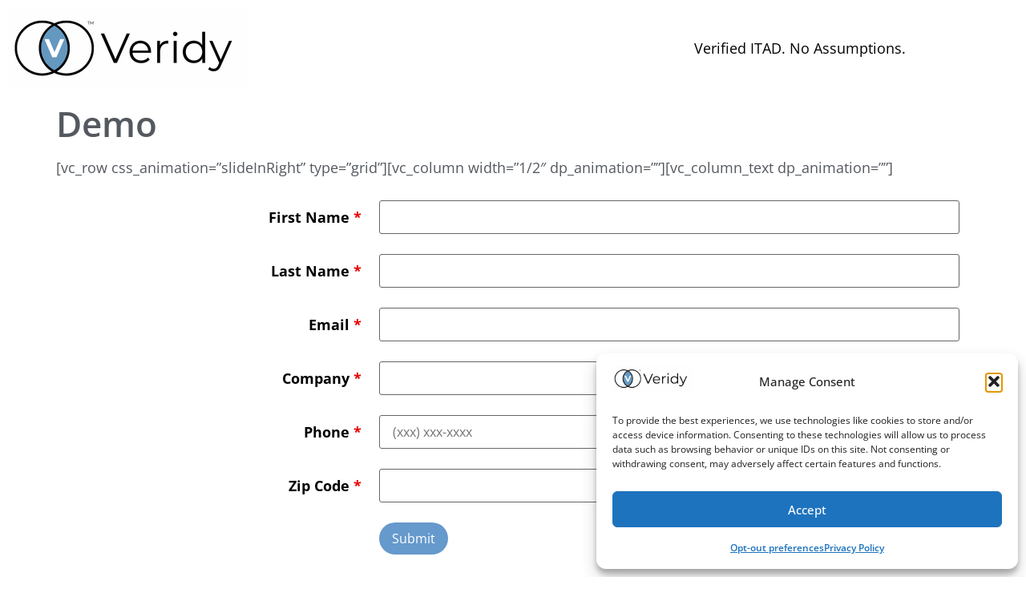

--- FILE ---
content_type: text/plain
request_url: https://www.google-analytics.com/j/collect?v=1&_v=j102&a=994680296&t=pageview&_s=1&dl=https%3A%2F%2Fveridy.com%2Fdemo%2F&ul=en-us%40posix&dt=Demo%20-%20Veridy&sr=1280x720&vp=1280x720&_u=YEBAAEABAAAAACAAI~&jid=765219601&gjid=1745320445&cid=1493304537.1768681274&tid=UA-123589889-1&_gid=373013960.1768681274&_r=1&_slc=1&gtm=45He61e1n81PN29LT9v850855397za200zd850855397&gcd=13l3l3l3l1l1&dma=0&tag_exp=103116026~103200004~104527906~104528500~104684208~104684211~105391253~115938466~115938469~116682876~117041588&z=1379454739
body_size: -449
content:
2,cG-KR3DWJ7THZ